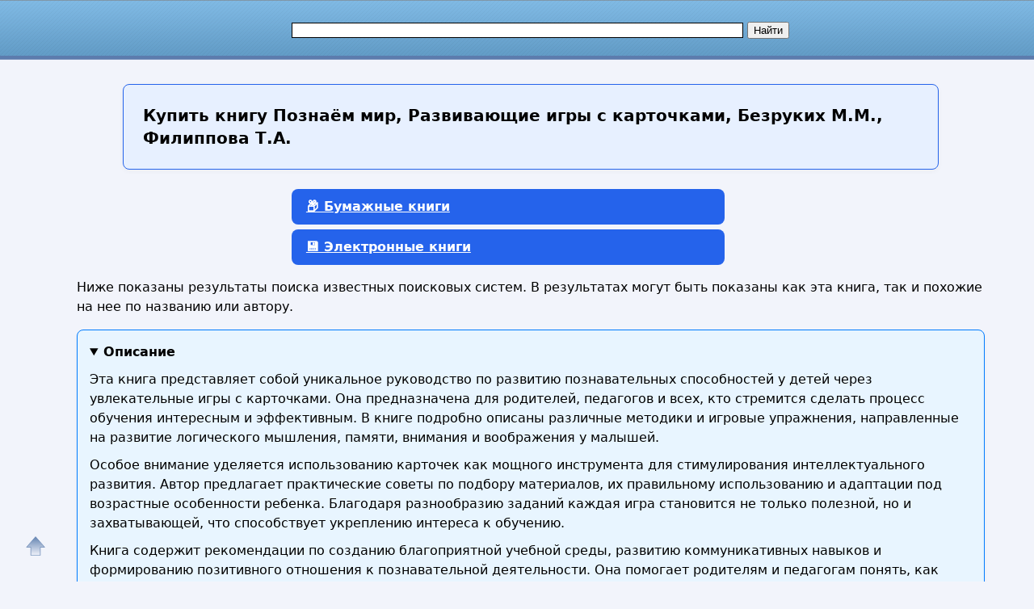

--- FILE ---
content_type: text/html; charset=utf-8
request_url: https://nashol.net/buy-all/76520
body_size: 13531
content:
<!DOCTYPE html>
<html lang="ru">
<head>
<meta charset="UTF-8"><meta name="viewport" content="width=device-width, initial-scale=1"><title>Купить книгу с доставкой по всему миру Познаём мир, Развивающие игры с карточками, Безруких М.М., Филиппова Т.А.</title><meta name="description" content="Развивающие игры с карточками для детей, стимулирующие мышление, воображение и навыки, помогают весело и полезно познавать окружающий мир."><meta name="keywords" content="Познаём мир, Развивающие игры с карточками, Безруких М.М., Филиппова Т.А."><link href="/favicon.ico" rel="shortcut icon" type="image/x-icon"><meta name="revisit-after" content="1 days"><meta name="rating" content="safe for kids">
<meta name="robots" content="noindex, nofollow"><link rel="canonical" href="https://nashol.net/buy-all/76520"><meta property="og:type" content="book"><meta property="og:title" content="Купить книгу с доставкой по всему миру Познаём мир, Развивающие игры с карточками, Безруких М.М., Филиппова Т.А."><meta property="og:description" content="Развивающие игры с карточками для детей, стимулирующие мышление, воображение и навыки, помогают весело и полезно познавать окружающий мир."><meta property="og:site_name" content="Nashol.net - все для школьников, студентов, учащихся, преподавателей и родителей">
<meta property="og:url" content="https://nashol.net/buy-all/76520"><link rel="stylesheet" href="/templates/nashol_net/s169-min.css" type="text/css">

<style>
:root {
  --primary: #2563eb;
  --primary-hover: #1d4ed8;
  --secondary: #f97316;
  --bg: #f9fafb;
  --card-bg: #ffffff;
  --text-main: #1f2937;
  --text-muted: #6b7280;
  --border: #e5e7eb;
  --radius: 8px;
  --gap: 24px;
}
body{line-height: 1.6;font-family: system-ui, sans-serif;}
p{margin: 16px 0;}
#content, #footer {
float: none;
  width: 100%;
}
#page-bar-r{
float: none;
margin-top: 5px;
width:100%;
}


.right-column-info ul {
  list-style: none;
  padding: 0;
  margin: 0;
  display: grid;
  gap: 0.5rem 1rem; /* row-gap column-gap */
  /* автоматически создаёт столько колонок, сколько влезет по 180px минимум */
  grid-template-columns: repeat(auto-fill, minmax(180px, 1fr));
}

.right-column-info ul li {
  /* запретить разрыв пункта между строками/колонками */
  break-inside: avoid;
  margin-bottom: 0.5em;
}

/* Дополнительно можно добавить отступ вокруг списка */
.right-column-info {
  padding: 1rem;
}

/* Стили ссылок */
.right-column-info a {
  text-decoration: none;
  color: #0366d6;
}
.right-column-info a:hover {
  text-decoration: underline;
}

.sb, #rt28akd84{
width:300px;
margin: 0 auto;
}



/*ol.shoplist{padding:0 0 0 10px}*/
ol.shoplist {
  display: grid;
  grid-template-columns: repeat(auto-fill, minmax(280px, 1fr));
  gap: 24px;
  padding: 0;
}
ol.shoplist div{margin:5px 0}ol.shoplist div img{float:left;width:150px;border:0;margin: 0 10px 10px 0;box-shadow: 8px 8px 12px 2px gray}
ol.shoplist div div.withimg{float:left;max-width:590px;margin:0 0 0 5px}
@media screen and (max-width:1151px) {ol.shoplist div div.withimg{max-width:440px}}
@media screen and (max-width:1023px) {ol.shoplist div div.withimg{max-width:310px}}
@media screen and (max-width:799px) {ol.shoplist div div.withimg{max-width:280px}}
@media screen and (max-width:767px) {ol.shoplist div div.withimg{max-width:240px}}
ol.shoplist div div.onlytext{float:left;max-width:750px;margin:0 0 0 5px}
@media screen and (max-width:1151px) {ol.shoplist div div.onlytext{max-width:600px}}
@media screen and (max-width:1023px) {ol.shoplist div div.onlytext{max-width:490px}}
@media screen and (max-width:799px) {ol.shoplist div div.onlytext{max-width:450px}}
@media screen and (max-width:767px) {ol.shoplist div div.onlytext{max-width:400px}}
.nashol-searchdoc-1{width:320px;height:100px;}
@media(min-width:540px){.nashol-searchdoc-1{width:250px;height:250px} }
@media(min-width:600px){.nashol-searchdoc-1{width:320px;height:100px} }
@media(min-width:780px){.nashol-searchdoc-1{width:468px;height:60px} }
@media(min-width:1200px){.nashol-searchdoc-1{width:728px;height:90px} }
ol.shoplist div div.withimg span{font-weight:bold;color:#48a400}
ol.shoplist div div.onlytext span{font-weight:bold;color:#008000}
ol.shoplist div div.withimg em{font-weight:bold;color:#000000}
ol.shoplist div div.onlytext em{font-weight:bold;color:#000000}

ol.shoplist li{border:1px solid #4297d7;border-radius:4px;padding:8px;margin-bottom:8px;box-sizing:border-box;width:100%}

nav.strana{width:95%}
/*button.btn-buy,a.btn-buy{font-family:Arial,Helvetica,sans-serif;font-weight:bold;line-height:1.5;margin-left:30px;padding:8px 16px;display:inline-block;border:1px solid #ffae00;border-radius:4px;font-size:18px;text-align:center;cursor:pointer; background-color:#f07d00;color:#fff;box-shadow: 4px 4px 8px 4px gray, inset 0 0 6px white }*/
button.btn-buy,.btn-buy {
  background: var(--primary);
  color: white;
  border:none;
  border-radius: var(--radius);
  padding:10px 18px;
  font-weight: 600;
  font-size: 16px;
  cursor: pointer;
  transition:background 0.2s, transform 0.2s;
  margin-left:20px;
}
a.btn-buy{display:block;width:500px; margin: 6px auto}
.btn-buy:hover {
  background: var(--primary-hover);
  transform: translateY(-2px);
}

@media screen and (max-width:1024px) {a.btn-buy{width:90%}}

.btn-buy-red {
  background: var(--secondary);
  margin: 0 var(--gap);
  margin-bottom: 12px;
}
.btn-buy-red:hover {
  background: #ea580c;
}
/*
button.btn-buy:focus, button.btn-buy:hover,a.btn-buy:focus, a.btn-buy:hover{ color:#000; background-color:#f09d00}
button.btn-buy, button.btn-buy, button.btn-buy:hover, a.btn-buy, a.btn-buy, a.btn-buy:hover{text-decoration:none}
button.btn-buy.btn-buy-green{background-color:#009900;border-color:#074807;color:#fff}
a.btn-buy.btn-buy-green{background-color:#EFFFFF;border-color:#074807;color:#000}
button.btn-buy.btn-buy-green:hover, a.btn-buy.btn-buy-green:hover{background-color:#00AA00}
button.btn-buy.btn-buy-blue,a.btn-buy.btn-buy-blue{background-color:#076bd2;border-color:#074807;color:#fff}
button.btn-buy.btn-buy-blue:hover{background-color:#008dfd}
button.btn-buy.btn-buy-red{background-color:#DD0000;border-color:#480707;color:#fff}
button.btn-buy.btn-buy-red:hover{background-color:#EE0000}
*/

div.spna, span.spna, ol.shoplist span.spna, ol.shoplist div div.withimg span.spna, ol.shoplist div div.onlytext span.spna{color:#00e;text-decoration:none;cursor:pointer;font-weight:normal}
span.spna:hover, ol.shoplist span.spna:hover, ol.shoplist div div.withimg span.spna:hover, ol.shoplist div div.onlytext span.spna:hover{color:#d00;text-decoration:underline}
span.spnaimg, ol.shoplist span.spnaimg{cursor:pointer}
.spna-margin{margin-right:30px !important;}

div.mtrkl{margin:0;padding:0;overflow:hidden}
div.submtrkl{width:300px;margin:12px auto 0 !important;padding:0;float:none;display:block}
.rekl-adapt-in{width:300px;height:250px;margin:0 auto;padding:0;display:block;float:none}
@media(min-width:540px){.rekl-adapt-in{width:250px;height:250px} }
@media(min-width:600px){.rekl-adapt-in{width:336px;height:280px} }
@media(min-width:1024px){.rekl-adapt-in{width:630px;height:400px} }
@media(min-width:1152px){.rekl-adapt-in{width:760px;height:400px} }
/*@media(min-width:1024px){.rekl-adapt-in{width:580px;height:400px} }*/

h1 { font-size: 1.4rem; margin: var(--gap) 0; }
h2 { font-size: 1.2rem; margin-top: var(--gap); }
h3 { font-size: 1.1rem; margin-top: var(--gap); color:#000;font-weight:bold}
@media screen and (max-width:767px) {
h1 { font-size: 1rem;}
h2 { font-size: 1rem;}
h3 { font-size: 1rem;}
}

.art h1{
      margin: var(--gap) auto;
      max-width: 960px;
      background: #e7f0ff;
      padding: 1.5rem;
      border: 1px solid var(--primary);
      border-radius: var(--radius);
      box-shadow: 0 2px 6px rgba(0,0,0,0.04);
      font-size: 1.25rem;
      line-height: 1.4;
      font-weight: 600;
}
@media screen and (max-width:767px) {
.art h1 {
  font-size: 1rem;
  padding: 1rem;
}
}


details {
  background-color: #fff;
  border: 1px solid #ccc;
  border-radius: 8px;
  padding: 15px;
  margin-bottom: 10px;
  box-shadow: 0 2px 4px rgba(0, 0, 0, 0.05);
  transition: all 0.3s ease;
}

summary {
  cursor: pointer;
  font-size: 16px;
  font-weight: bold;
  outline: none;
}

details[open] {
  background-color: #e8f5ff;
  border-color: #007BFF;
}

details p {
  margin: 10px 0 0;
}


.right-column-info{margin:0;padding:0}
.right-column-info ul{margin: 4px; padding: 4px}
.right-column-info ul li{ list-style: circle;background: none;margin: 4px; padding: 4px}
@keyframes animateheader {
0% {color:orangered}
50% {color:red}
75% {color:darkred}
100% {color:black}
}
@-webkit-keyframes animateheader {
0% {color:orangered}
50% {color:red}
75% {color:darkred}
100% {color:black}
}
.animate-header{color:black;-webkit-animation-name: animateheader;-webkit-animation-duration:4s;animation-name:animateheader;animation-duration: 4s}
a#gotop{position:fixed;bottom:20px;left:20px;width:24px;height:24px;padding:12px;margin:0;text-decoration:none;display:none}
@media(min-width:890px){a#gotop{display:inline}}

.wrap-block {position:relative;}


.book-card {
  /*display: flex;*/
  background: #fff;
  box-shadow: 0 2px 6px rgba(0,0,0,0.1);
  border-radius: 8px;
  padding: 16px;
  /*gap: 12px;*/
  /*max-width: 600px;*/
  /*margin: 20px auto;*/
  margin-bottom: 20px  !important;
  border: none !important;
}

</style>

<style>
.re-box {
    position: absolute;
    top: -16px;
    right: 4px;
    width: 44px;
}

.menu-button-box{
    display: flex;
    flex-direction: row;
    justify-content: space-between;
}
.menu-button-box div {
}

.btn-buy-list {
    border: 1px solid #dedede;
    border-bottom: 1px solid #b5b5b5;
    border-radius: 0 3px 3px 0;
    font-size: 12px;
    font-weight: bold;
    /*padding: 2px 10px 8px;*/
    padding: 0;
    background: linear-gradient(#fff, #EFEFEF);
    margin-left: -10px;
    position: relative;
    width: 18px;
    height: 18px;
    opacity: 0.6;
}

.btn-buy-list:hover {
    background: #EFEFEF;
}

.btn-buy-list:active,
.btn-buy-list:focus {
    outline: none;
    background: #ddd;
}

.dropdown-menu {
    position: absolute;
    right: 1px;
    top: 32px;
    z-index: 1000;
    display: none;
    min-width: 160px;
    padding: 5px;
    margin: -1px 0 0 0;
    list-style: none;
    background-color: #fff;
    border: 1px solid #ccc;
    border-radius: 3px;
    box-shadow: 0 6px 12px rgba(0, 0, 0, 0.175);
    background-clip: padding-box;
    width: 200px;
    word-wrap: break-word;
}

.dropdown-menu li {
    font-size: 12px;
    font-family: arial, sans-serif;
    color: #222;
    padding: 5px 15px;
    margin: 2px !important;
}

.dropdown-menu li:hover {
}

.product-text, .marker-re {
    color: #a3acbf !important;
}
.product-res-copy {
    font-size: 12px;
}
.marker-re{
/*font-size:8px;*/
font-size:6px;
opacity: 0.6;
}

.product-res-copy {
    color:#092; transition: color 1s ease-out 0s;
    height: 14px;
    padding: 0 !important;
    display: flex;
    justify-content: center;
    border: none !important;
}
li.menu-link, .menu-link {
    color: #498bff !important;
    font-weight: bold;
    padding: 5px;
    margin: 2px;
    font-size: 14px;
}

.menu-link:hover {
    background-color: #e5f2ff !important;;
    cursor: pointer !important;
    border-radius: 8px !important;
}

</style>
<script async src="https://www.googletagmanager.com/gtag/js?id=UA-5868370-24"></script>
<script>
  window.dataLayer = window.dataLayer || [];
  function gtag(){dataLayer.push(arguments);}
  gtag('js', new Date());

  gtag('config', 'UA-5868370-24');
</script>

<script>
function openLinkSafe( lnk )
{
	var otherWindow = window.open( "", "_blank" );
	otherWindow.opener = null;
	otherWindow.location = lnk;
}
</script>


</head>
<body>
<div id="nhead"><div id="nhead-wrap"><div id="nlogo"><a href="/"><img src="/images/shared.png" alt="Учебники, ГДЗ, решебники, ЕГЭ, ГИА, экзамены, книги." title="Учебники, ГДЗ, решебники, ЕГЭ, ГИА, экзамены, книги."></a></div><div id="nsearchtop"><div><form action="/search.html?view=search" method="get" target="_blank"><input type="text" name="text" value="" id="nsearchtop-input"><input type="hidden" name="searchid" value=""><input type="hidden" name="l10n" value="ru"><input type="hidden" name="reqenc" value="utf-8"><input type="hidden" name="web" value="0"> <input type="submit" value="Найти"></form></div></div></div></div>
<div class="clearfloat"></div>
<div id="wrapper">
	<div id="page">
		<div id="content">
<div class="artwrap">
<div class="art">
<h1><strong>Купить книгу</strong> Познаём мир, Развивающие игры с карточками, Безруких М.М., Филиппова Т.А.</h1>
<div class="content-article-text">
<script>var arr_re = [];</script><a id="bumajnaya"></a><nav class="strana"><a href="#bumajnaya-new" class="btn-buy btn-buy-green">📦 Бумажные книги</a><a href="#elektronnaya" class="btn-buy btn-buy-green">💾 Электронные книги</a></nav><p>Ниже показаны результаты поиска известных поисковых систем. В результатах могут быть показаны как эта книга, так и похожие на нее по названию или автору.</p>
  <details open="">
  <summary>Описание</summary>
<p>Эта книга представляет собой уникальное руководство по развитию познавательных способностей у детей через увлекательные игры с карточками. Она предназначена для родителей, педагогов и всех, кто стремится сделать процесс обучения интересным и эффективным. В книге подробно описаны различные методики и игровые упражнения, направленные на развитие логического мышления, памяти, внимания и воображения у малышей.</p> <p>Особое внимание уделяется использованию карточек как мощного инструмента для стимулирования интеллектуального развития. Автор предлагает практические советы по подбору материалов, их правильному использованию и адаптации под возрастные особенности ребенка. Благодаря разнообразию заданий каждая игра становится не только полезной, но и захватывающей, что способствует укреплению интереса к обучению.</p> <p>Книга содержит рекомендации по созданию благоприятной учебной среды, развитию коммуникативных навыков и формированию позитивного отношения к познавательной деятельности. Она помогает родителям и педагогам понять, как правильно мотивировать детей и поддерживать их любознательность. В результате использования описанных методов дети смогут лучше усваивать новые знания, развивать критическое мышление и получать удовольствие от учебного процесса.</p>
  </details>

  
  <details>
  <summary>Книги можно купить в интернет магазинах онлайн</summary>
  <ul>
    <li>В бумажном виде в Москве с доставкой по России, СНГ и Европе;</li>
    <li>В электронном формате (PDF, EPUB) с моментальной загрузкой по всему миру.</li>
  </ul>
  </details>

  <details>
  <summary>География доставки</summary>
  <p>Доставка доступна в страны:</p>
  <ul class="countries-list">
    <li>Москва;</li>
    <li>Россия;</li>
    <li>страны СНГ;</li>
    <li>все страны мира.</li>
  </ul>
  </details>

  <details>
  <summary>Сравните цены</summary>
  <p>
    Мы собираем лучшие предложения из Яндекс.Маркет, My-Shop, Читай-Город, Литрес и других магазинов.<br>
    Выбирайте, где дешевле — и заказывайте напрямую!
  </p>
  </details>

  <details>
  <summary><strong>Закажите прямо сейчас</strong> и получите:</summary>
  <ul>
    <li>Оригинальное издание;</li>
    <li>Быструю доставку;</li>
    <li>Гарантию подлинности.</li>
    <li>Самый дешевый вариант по самой низкой цене.</li>
  </ul>
  </details>
<a id="bumajnaya-new"></a><h2 class="animate-header">Бумажные книги с доставкой по всему миру</h2><h3>Где купить дешево книгу Познаём мир, Развивающие игры с карточками, Безруких М.М., Филиппова Т.А.</h3><ol class="shoplist"><li class="wrap-block book-card"><div onclick="window.open('/rdjs2.php?clck2=[base64]&erid=LatgBb23r','_blank');" class="spna spna-margin">Ступеньки к школе. Методические рекомендации...</div><div><span onclick="window.open('/rdjs2.php?clck2=[base64]&erid=LatgBb23r','_blank');" class="spnaimg"><img src="/images/buy/logo_book_24_150x150.png" alt="Купить книгу в интернет магазине Book24" title="Купить книгу в интернет магазине Book24" ></span><div class="withimg"><p><strong>Безруких</strong> Марьяна Михайловна, <strong>Филиппова</strong> Татьяна Андреевна: Ступеньки к школе.</p><span onclick="window.open('/rdjs2.php?clck2=[base64]&erid=LatgBb23r','_blank');" class="spna">book24.ru</span><button onclick="window.open('/rdjs2.php?clck2=[base64]&erid=LatgBb23r','_blank');" class="btn-buy btn-buy-blue">Купить</button></div></div><div class="clearfloat"></div><div class="re-box" id="re_info_0"></div><script>arr_re[0]='ООО «Новый Книжный Центр», ИНН: 7710422909, erid: LatgBb23r<br><br>https://nashol.net/rdjs2.php?clck2=[base64]&erid=LatgBb23r';</script></li><li class="wrap-block book-card"><div onclick="window.open('/rdjs2.php?clck2=dG89aHR0cHMlM0ElMkYlMkZib29rMjQucnUlMkZwcm9kdWN0JTJGenZ1a2ktaS1idWt2eS1wb3NvYmllLWRseWEtZGV0ZXktMy00LWxldC12LTMta2gtY2hhc3R5YWtoLWNoLTItMjIwMDYwJTJGJnNob3A9Ym9vazI0JnR5cGU9YiZpZD03NjUyMCZubz0xJmlzPTA&erid=LatgBb23r','_blank');" class="spna spna-margin">Звуки и буквы. Пособие для детей 3-4 лет в трех частях.</div><div><span onclick="window.open('/rdjs2.php?clck2=dG89aHR0cHMlM0ElMkYlMkZib29rMjQucnUlMkZwcm9kdWN0JTJGenZ1a2ktaS1idWt2eS1wb3NvYmllLWRseWEtZGV0ZXktMy00LWxldC12LTMta2gtY2hhc3R5YWtoLWNoLTItMjIwMDYwJTJGJnNob3A9Ym9vazI0JnR5cGU9YiZpZD03NjUyMCZubz0xJmlzPTA&erid=LatgBb23r','_blank');" class="spnaimg"><img src="/images/buy/logo_book_24_150x150.png" alt="" title="Купить книгу в интернет магазине Book24" ></span><div class="withimg"><p>Учимся читать, <strong>познаем</strong> <strong>мир</strong>! Марьяна <strong>Безруких</strong>, Татьяна <strong>Филиппова</strong>. ... Купить Буквы (с наклейками и…</p><span onclick="window.open('/rdjs2.php?clck2=dG89aHR0cHMlM0ElMkYlMkZib29rMjQucnUlMkZwcm9kdWN0JTJGenZ1a2ktaS1idWt2eS1wb3NvYmllLWRseWEtZGV0ZXktMy00LWxldC12LTMta2gtY2hhc3R5YWtoLWNoLTItMjIwMDYwJTJGJnNob3A9Ym9vazI0JnR5cGU9YiZpZD03NjUyMCZubz0xJmlzPTA&erid=LatgBb23r','_blank');" class="spna">book24.ru</span><button onclick="window.open('/rdjs2.php?clck2=dG89aHR0cHMlM0ElMkYlMkZib29rMjQucnUlMkZwcm9kdWN0JTJGenZ1a2ktaS1idWt2eS1wb3NvYmllLWRseWEtZGV0ZXktMy00LWxldC12LTMta2gtY2hhc3R5YWtoLWNoLTItMjIwMDYwJTJGJnNob3A9Ym9vazI0JnR5cGU9YiZpZD03NjUyMCZubz0xJmlzPTA&erid=LatgBb23r','_blank');" class="btn-buy btn-buy-blue">Купить</button></div></div><div class="clearfloat"></div><div class="re-box" id="re_info_1"></div><script>arr_re[1]='ООО «Новый Книжный Центр», ИНН: 7710422909, erid: LatgBb23r<br><br>https://nashol.net/rdjs2.php?clck2=dG89aHR0cHMlM0ElMkYlMkZib29rMjQucnUlMkZwcm9kdWN0JTJGenZ1a2ktaS1idWt2eS1wb3NvYmllLWRseWEtZGV0ZXktMy00LWxldC12LTMta2gtY2hhc3R5YWtoLWNoLTItMjIwMDYwJTJGJnNob3A9Ym9vazI0JnR5cGU9YiZpZD03NjUyMCZubz0xJmlzPTA&erid=LatgBb23r';</script></li><li class="wrap-block book-card"><div onclick="window.open('/rdjs2.php?clck2=[base64]&erid=LatgBb23r','_blank');" class="spna spna-margin">Гризик. Узнаю <strong>мир</strong>. <strong>Развивающая</strong> книга для детей...</div><div><span onclick="window.open('/rdjs2.php?clck2=[base64]&erid=LatgBb23r','_blank');" class="spnaimg"><img src="/images/buy/logo_book_24_150x150.png" alt="" title="Купить книгу в интернет магазине Book24" ></span><div class="withimg"><p>Купить <strong>Познаю</strong> <strong>мир</strong>: для детей 4-5 лет. ... Купить <strong>Познаём</strong> <strong>мир</strong> : 5-6 лет. <strong>Развивающие</strong> задания и <strong>игра</strong>.</p><span onclick="window.open('/rdjs2.php?clck2=[base64]&erid=LatgBb23r','_blank');" class="spna">book24.ru</span><button onclick="window.open('/rdjs2.php?clck2=[base64]&erid=LatgBb23r','_blank');" class="btn-buy btn-buy-blue">Купить</button></div></div><div class="clearfloat"></div><div class="re-box" id="re_info_2"></div><script>arr_re[2]='ООО «Новый Книжный Центр», ИНН: 7710422909, erid: LatgBb23r<br><br>https://nashol.net/rdjs2.php?clck2=[base64]&erid=LatgBb23r';</script></li></ol><div style="margin-top:20px">&nbsp;</div><a id="elektronnaya"></a><h2>Электронные книги купить в России с доставкой по всему миру</h2><p>Ниже показаны результаты поиска известных поисковых систем. В результатах могут быть показаны как эта книга, так и похожие на нее по названию или автору.</p><ol class="shoplist"><li class="wrap-block book-card"><div onclick="window.open('/rdjs2.php?clck=dG89aHR0cHMlM0ElMkYlMkZ3d3cubGl0cmVzLnJ1JTJGJTNGbGZyb20lM0Q2NjUyNDAzMTYmdHlwZT1idXkmaWQ9NzY1MjAmbm89Mw&erid=2VfnxyNkZrY','_blank');" class="spna spna-margin"><strong>Литрес, Litres – большая библиотека электронных книг, где можно купить, скачать и читать онлайн бесплатно</strong></div><div><span onclick="window.open('/rdjs2.php?clck=dG89aHR0cHMlM0ElMkYlMkZ3d3cubGl0cmVzLnJ1JTJGJTNGbGZyb20lM0Q2NjUyNDAzMTYmdHlwZT1idXkmaWQ9NzY1MjAmbm89Mw&erid=2VfnxyNkZrY','_blank');" class="spnaimg"><img src="/images/buy/litres_150x150_3.webp" alt="Купить электронную книгу в интернет магазине Литрес" title="Купить электронную книгу в интернет магазине Литрес" ></span><div class="withimg"><p>Литрес - это самая большая библиотека электронных книг. Покупай, скачивай, читай и слушай лицензионные электронные книги и аудиокниги для компьютеров, телефонов и планшетов. На Litres публикуются отзывы, рейтинги книг, рекомендации, рецензии, информация об авторах.</p><span onclick="window.open('/rdjs2.php?clck=dG89aHR0cHMlM0ElMkYlMkZ3d3cubGl0cmVzLnJ1JTJGJTNGbGZyb20lM0Q2NjUyNDAzMTYmdHlwZT1idXkmaWQ9NzY1MjAmbm89Mw&erid=2VfnxyNkZrY','_blank');" class="spna">www.litres.ru</span><button onclick="window.open('/rdjs2.php?clck=dG89aHR0cHMlM0ElMkYlMkZ3d3cubGl0cmVzLnJ1JTJGJTNGbGZyb20lM0Q2NjUyNDAzMTYmdHlwZT1idXkmaWQ9NzY1MjAmbm89Mw&erid=2VfnxyNkZrY','_blank');" class="btn-buy btn-buy-blue">Купить</button></div></div><div class="clearfloat"></div><div class="re-box" id="re_info_3"></div><script>arr_re[3]='ООО «ЛитРес», ИНН: 7719571260, erid: 2VfnxyNkZrY<br><br>https://nashol.net/rdjs2.php?clck=dG89aHR0cHMlM0ElMkYlMkZ3d3cubGl0cmVzLnJ1JTJGJTNGbGZyb20lM0Q2NjUyNDAzMTYmdHlwZT1idXkmaWQ9NzY1MjAmbm89Mw&erid=2VfnxyNkZrY';</script></li></ol><br><div><p>Нажмите на одну из кнопок выше, чтобы купить учебник <b>Познаём мир, Развивающие игры с карточками, Безруких М.М., Филиппова Т.А.</b> или книгу в интернет магазинах Лабиринт, Буквоед, Читай-город, Литрес, My-shop, Book24, Books.ru, Литгид, Озон.</p><p>В этих официальных книжных интернет-магазинах вы можете недорого купить книгу как бумажную, так и или электронную по самой дешевой цене с доставкой по России и в другие страны. Также в этих магазинах можно купить книжные новинки и бестселлеры.</p><p>Официальные сайты интернет-магазинов по продаже книг в России и по всему миру:</p><ul><li><span class="spna" onclick="window.open('/rdjs2.php?clck2=dG89aHR0cHMlM0ElMkYlMkZ3d3cuY2hpdGFpLWdvcm9kLnJ1JTJGJnNob3A9Y2hpdGFpZ29yb2QmdHlwZT1iJmlkPTc2NTIwJm5vPTk5OSZpcz0w','_blank');">Читай-город</span></li><li><span class="spna" onclick="window.open('/rdjs2.php?clck2=dG89aHR0cHMlM0ElMkYlMkZtYXJrZXQueWFuZGV4LnJ1JTJGY2F0YWxvZy0tdWNoZWJuYWlhLWxpdGVyYXR1cmElMkYxODU0MDQ3MSUyRmxpc3Qmc2hvcD15YW5kZXhtYXJrZXQmdHlwZT1iJmlkPTc2NTIwJm5vPTk5OSZpcz0w','_blank');">Яндекс Маркет</span></li><li><span class="spna" onclick="window.open('/rdjs2.php?clck=dG89aHR0cHMlM0ElMkYlMkZteS1zaG9wLnJ1JTJGJTNGcGFydG5lciUzRDExNzQ3JTI2cGluJTNEODg4ODk5MSZ0eXBlPWJ1eSZpZD03NjUyMCZubz05OTk','_blank');">My-shop</span></li><li><span class="spna" onclick="window.open('/rdjs2.php?clck=dG89aHR0cHMlM0ElMkYlMkZ3d3cubGl0cmVzLnJ1JTJGJTNGbGZyb20lM0Q2NjUyNDAzMTYmdHlwZT1idXkmaWQ9NzY1MjAmbm89OTk5','_blank');">Литрес</span></li><li><span class="spna" onclick="window.open('/rdjs2.php?clck2=dG89aHR0cHMlM0ElMkYlMkZib29rMjQucnUlMkYmc2hvcD1ib29rMjQmdHlwZT1iJmlkPTc2NTIwJm5vPTk5OSZpcz0w','_blank');">Book24</span></li><li><span class="spna" onclick="window.open('/rdjs2.php?clck=dG89aHR0cHMlM0ElMkYlMkZ3d3cudWNobWFnLnJ1JTJGJTNGcGFydG5lciUzRDE1NSZ0eXBlPWJ1eSZpZD03NjUyMCZubz05OTk','_blank');">УчМаг</span></li></ul>Доставка книг может быть осуществлена в следующие страны: <ul><li>Россия</li><li>Азербайджан</li><li>Армения</li><li>Беларусь</li><li>Грузия</li><li>Казахстан</li><li>Киргизия</li><li>Молдова</li><li>Таджикистан</li><li>Туркменистан</li><li>Узбекистан</li><li>Великобритания</li><li>Германия</li><li>Израиль</li><li>Китай</li><li>Нидерланды</li><li>США</li><li>Турция</li><li>Франция</li><li>Украина</li><li>Другие страны</li></ul><div id="yashare" class="ya-share2" data-yashareL10n="ru" data-services="vkontakte,odnoklassniki,moimir,viber,telegram,skype,twitter" data-yashareTheme="counter" data-limit="9" style="margin:10px 0"></div><p>Для формирования результатов поиска книг использованы сервисы поиска по поисковым системам.</p><p>Показаны первые 4 результата(ов).</p><h3>🗂️ Вернуться на основную страницу книги и страницу скачивания</h3><ol class="shoplist" id="book-main"><li class="wrap-block book-card" style="display: flex; flex-direction: column; align-items: center;"><a href="/2014032676520/poznaem-mir-razvivauschie-igri-s-kartochkami-bezrukih-m-m-filippova-t-a.html"  style="display: flex; justify-content: center;"><img src="/img/knigi/pedagog/765/76520.jpg" alt="Познаём мир, Развивающие игры с карточками, Безруких М.М., Филиппова Т.А." width="150" style="width: 150px; height: auto;"></a><a href="/2014032676520/poznaem-mir-razvivauschie-igri-s-kartochkami-bezrukih-m-m-filippova-t-a.html" style="display: block; width: 280px; text-align: center">Познаём мир, Развивающие игры с карточками, Безруких М.М., Филиппова Т.А.</a></li></ol></div><br><div>Дата генерации страницы: <time datetime="2025-10-12T04:03:35+0000">воскресенье, 12 октября 2025 г., 4:03:35 GMT</time></div></div>
<div class="clearfloat"> </div>

</div>
</div><br>
			<br><br><div class="clearfloat">&nbsp;</div>
		</div>
		<div id="page-bar-r">
<div style="width:100%;padding:0 1px;margin:0 0 20px"><h3 style="margin-top:150px">Купить эту книгу с доставкой в страну:</h3><div class="right-column-info"><ul><li><a href="/buy/76520">Россия</a></li></ul><ul><li><a href="/buy-all/76520">Азербайджан</a></li><li><a href="/buy-all/76520">Армения</a></li><li><a href="/buy-all/76520">Беларусь</a></li><li><a href="/buy-all/76520">Грузия</a></li><li><a href="/buy-all/76520">Казахстан</a></li><li><a href="/buy-all/76520">Кыргызстан</a></li><li><a href="/buy-all/76520">Молдова</a></li><li><a href="/buy-all/76520">Таджикистан</a></li><li><a href="/buy-all/76520">Туркмения</a></li><li><a href="/buy-all/76520">Узбекистан</a></li></ul><ul><li><a href="/buy-all/76520">Германия</a></li><li><a href="/buy-all/76520">Китай</a></li><li><a href="/buy-all/76520">США</a></li><li><a href="/buy-all/76520">Европа, ЕС</a></li></ul><ul><li><a href="/buy-all/76520">Другие страны</a></li></ul></div></div><div class="sb"><h3>Книги, учебники, обучение по разделам</h3><br><ul class="menu"><li><a href="/">Главная</a></li><li><a href="/sect/gotovie-domashnie-zadaniya-gdz/">Готовые домашние задания по предметам</a></li><li><a href="/gdz/index.html">Все ГДЗ</a></li><li><a href="/ege/">ЕГЭ</a></li><li><a href="/ekzameni/index.html">Экзамены</a></li><li><a href="/nauka-i-obuchenie/">Наука и обучение</a></li><li><a href="/knigi/">Книги и учебники</a></li><li><a href="/elektronnie-slovari/index.html">Энциклопедии, словари, справочники</a></li><li><a href="/nashol-com/">А ты уже Nashol.net?</a></li><li><a href="/search.html?view=search">Найти</a></li><li><a href="/obratnaya-svyaz/administrator-html.html">Обратная связь</a></li></ul><br></div><br><br>
2026-01-19 20:47:34<br><br><div class="clearfloat">&nbsp;</div>
		</div>
	</div>
<div class="clearfloat">&nbsp;</div>

<div id="footer"><p style="font-size:14px"><a href="/obratnaya-svyaz/administrator-html.html" rel="nofollow">Контакты<br><br>Contact us, DMCA, Abuse.</a><br><br><a href="/" title="Учебники и Книги">Nashol.net</a> Учебники, книги, учебные материалы. Все для школьников, студентов, учащихся, преподавателей и родителей.<br> © Nashol.net. 2026</p></div>
</div>

<div id="dmes2"></div>
<script>(function(d,w,c){(w[c]=w[c]||[]).push(function(){try{w.yaCounter61439173=new Ya.Metrika({id:61439173,clickmap:true,trackLinks:true,accurateTrackBounce:true});}catch(e){}});var n=d.getElementsByTagName("script")[0],s=d.createElement("script"),f=function(){n.parentNode.insertBefore(s,n);};s.type="text/javascript";s.async=true;s.src="https://mc.yandex.ru/metrika/watch.js";if(w.opera=="[object Opera]"){d.addEventListener("DOMContentLoaded",f,false);}else{f();}})(document,window,"yandex_metrika_callbacks");</script>
<noscript><div><img src="https://mc.yandex.ru/watch/61439173" style="position:absolute; left:-9999px;" alt=""></div></noscript>

<script>
function ready(fn) {
    if (document.readyState !== "loading") {
        fn();
        return;
    }
    document.addEventListener("DOMContentLoaded", fn);
}

var toClose = false
var toCloseButton = false

function closeAll(menu, button, newMenu, newButton) {
    // console.log("menu:", menu);
    // console.log("button:", button);
    if (menu) menu.style.display = "none";
    if (button) button.innerText = "...";
    toClose = newMenu;
    toCloseButton = newButton;
};

function toggle(e) {
    e.stopPropagation();
    var btn = this;
    var menu = btn.nextSibling;

    while (menu && menu.nodeType != 1) {
        menu = menu.nextSibling
    }
    if (!menu) return;
    if (menu.style.display !== "block") {
        menu.style.display = "block";
        btn.innerText = "x";
        // if (toClose) toClose.style.display = "none";
        // if (toCloseButton) toCloseButton.innerText = "...";
        // toClose = menu;
        // toCloseButton = btn;
        closeAll(toClose, toCloseButton, menu, btn)
    } else {
        closeAll(menu, btn, false, false);
        // menu.style.display = "none";
        // btn.innerText = "...";
        // toClose = false;
        // toCloseButton = false;
    }

};


function fallbackCopyTextToClipboard(text) {
    var textArea = document.createElement("textarea");
    textArea.value = text;

    // Avoid scrolling to bottom
    textArea.style.top = "0";
    textArea.style.left = "0";
    textArea.style.position = "fixed";

    document.body.appendChild(textArea);
    textArea.focus();
    textArea.select();

    try {
        var successful = document.execCommand("copy");
        var msg = successful ? "successful" : "unsuccessful";
        console.log("Fallback: Copying text command was " + msg);
    } catch (err) {
        console.error("Fallback: Oops, unable to copy", err);
    }

    document.body.removeChild(textArea);
}

function copyTextToClipboard(text, element_res) {
    if (!navigator.clipboard) {
        fallbackCopyTextToClipboard(text);
        return;
    }
    navigator.clipboard.writeText(text).then(function () {
        // console.log("Async: Copying to clipboard was successful!");
        element_res.innerText = "Есть!";
        element_res.style.color = "#092";
        setTimeout(function () {
            element_res.style.color = "#fff";
        }, 1000);
    }, function (err) {
        // console.error("Async: Could not copy text: ", err);
        element_res.innerText = "Ошибка!";
        element_res.style.color = "#092";
        setTimeout(function () {
            element_res.style.color = "#fff";
        }, 1000);
    });
}

ready(function () {
    
	for (var key in arr_re) {
		// console.log(key, arr_re[key]);
		el = document.getElementById("re_info_" + key);
		el.innerHTML = '<div class="menu-button-box"><div class="marker-re"></div><div class="buy"><button class="btn-buy-list">...</button><ul class="dropdown-menu"><li><span class="product-text">' + arr_re[key] + '</span></li><li class="product-res-copy">&nbsp;</li><li class="btn-buy-copy menu-link">Копировать детали</li><li class="btn-buy-close menu-link">Закрыть</li></ul></div></div>';
	}

    document.querySelectorAll(".wrap-block").forEach(function (product) {
        let marker_re = product.querySelector(".marker-re");
        if(marker_re)
		{
			marker_re.innerHTML = "Реклама";
			product.querySelector(".btn-buy-list").addEventListener("click", toggle, true);
			product.querySelector(".btn-buy-close").addEventListener("click", function (event) {
				if (toClose) {
					closeAll(toClose, toCloseButton, false, false);
				}
			});
			product.querySelector(".btn-buy-copy").addEventListener("click", function (event) {
				copyTextToClipboard(product.querySelector(".product-text").innerText, product.querySelector(".product-res-copy"));
			});
		}
    });
});
</script>

<script>
(function()
{
var d=document,docElem=d.documentElement,w=window,b=d.body;
function getCoords(elem){
var box=elem.getBoundingClientRect();
var scrollTop=w.pageYOffset||docElem.scrollTop||b.scrollTop,scrollLeft=w.pageXOffset||docElem.scrollLeft||b.scrollLeft;
var clientTop=docElem.clientTop||b.clientTop||0,clientLeft=docElem.clientLeft||b.clientLeft||0;
var top=box.top+scrollTop-clientTop,left=box.left+scrollLeft-clientLeft;
return{top:Math.round(top),left:Math.round(left)};
}
function isVisible(elem){
var coords=getCoords(elem);
var windowTop=w.pageYOffset||docElem.scrollTop,windowBottom=windowTop+docElem.clientHeight;
coords.bottom=coords.top+elem.offsetHeight;
var topVisible=coords.top > windowTop && coords.top < windowBottom,bottomVisible=coords.bottom < windowBottom && coords.bottom > windowTop;
return topVisible||bottomVisible;
}

function crt_scr(url,enc)
{var d=document,sa=d.createElement("script"),p=d.getElementsByTagName("script")[0];sa.type="text/javascript";sa.async=true;sa.src=url;if(enc==1) sa.charset="utf-8"; if(enc==2) sa.charset="windows-1251";p.parentNode.insertBefore(sa,p);}
var yashare = d.getElementById( "yashare" );
if(yashare)
{
	var yashare_need=0,fsc=w.onscroll||function(){};
	if(yashare) {yashare_need=1;}
	function showVisible()
	{
		if(yashare_need){if(isVisible(yashare)){yashare_need=0;crt_scr("//yastatic.net/share2/share.js",1);}}
		fsc();
	}
	w.onscroll=showVisible;
	showVisible();
}

})();
</script>
<a href="#nhead" id="gotop"><svg width="24" height="24" version="1.1" xml:space="preserve" xmlns="http://www.w3.org/2000/svg" xmlns:xlink="http://www.w3.org/1999/xlink"><defs><linearGradient id="linearGradient6017" x1="367.26" x2="395.47" y1="283.65" y2="283.65" gradientTransform="matrix(.68099 0 0 .68234 125.75 85.765)" gradientUnits="userSpaceOnUse"><stop stop-color="#214f8f" offset="0"/><stop stop-color="#214f8f" stop-opacity="0" offset="1"/></linearGradient></defs><g transform="matrix(0 1.25 1.25 0 -337.06 -469.81)"><path d="m386.63 288.29-10.353-9.0103 10.353-8.9653v4.296h8.1699v9.3105h-8.1699z" fill="url(#linearGradient6017)" opacity=".7" stroke="#214f8f" stroke-width=".54533"/></g></svg></a>
<!--pageType:buy-->
</body>
</html>